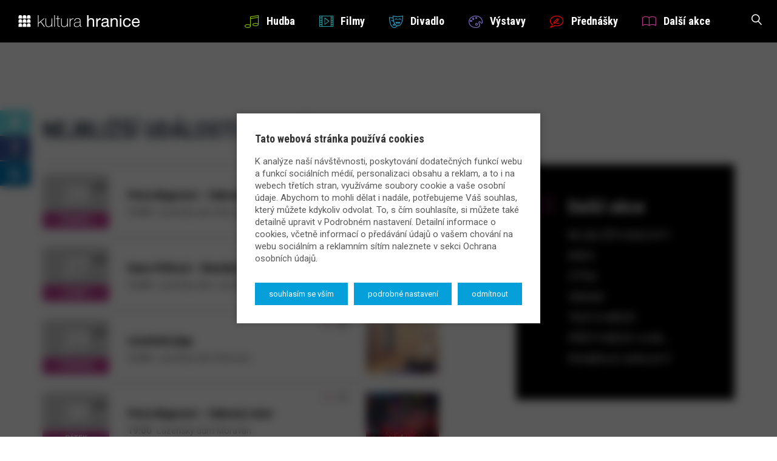

--- FILE ---
content_type: text/html; charset=UTF-8
request_url: https://kultura-hranice.cz/kategorie/dalsi-akce/?kdy=aktualne
body_size: 10418
content:

<!DOCTYPE html>
<html lang="cs">
<head>
  <meta charset="utf-8">
  <meta http-equiv="X-UA-Compatible" content="IE=edge">
  <meta name="viewport" content="width=device-width, initial-scale=1">
  <meta name='robots' content='index,follow'>
  <meta name='author' content='HOLPUCH.cz'>

  <link href="https://fonts.googleapis.com/css?family=Roboto+Condensed:300,700|Roboto:400,400i,700&amp;subset=latin-ext" rel="stylesheet">
  <script src="https://maps.googleapis.com/maps/api/js?key=AIzaSyC3FpsY3Dw6Nx7Dhw8So1A7eFmCrBxzkME"></script>

  <link rel="apple-touch-icon" sizes="180x180" href="https://kultura-hranice.cz/wp-content/themes/kultura-hranice_2.0/img/favicon/apple-touch-icon.png">
  <link rel="icon" type="image/png" sizes="32x32" href="https://kultura-hranice.cz/wp-content/themes/kultura-hranice_2.0/img/favicon/favicon-32x32.png">
  <link rel="icon" type="image/png" sizes="16x16" href="https://kultura-hranice.cz/wp-content/themes/kultura-hranice_2.0/img/favicon/favicon-16x16.png">
  <link rel="manifest" href="https://kultura-hranice.cz/wp-content/themes/kultura-hranice_2.0/img/favicon/manifest.json">
  <link rel="mask-icon" href="https://kultura-hranice.cz/wp-content/themes/kultura-hranice_2.0/img/favicon/safari-pinned-tab.svg" color="#05a0d9">
  <link rel="shortcut icon" href="https://kultura-hranice.cz/wp-content/themes/kultura-hranice_2.0/img/favicon/favicon.ico">
  <meta name="msapplication-config" content="https://kultura-hranice.cz/wp-content/themes/kultura-hranice_2.0/img/favicon/browserconfig.xml">
  <meta name="theme-color" content="#1b2226">

    
	<!-- This site is optimized with the Yoast SEO plugin v15.1.1 - https://yoast.com/wordpress/plugins/seo/ -->
	<title>Další akce ~ Kultura Hranice</title>
	<meta name="robots" content="index, follow, max-snippet:-1, max-image-preview:large, max-video-preview:-1" />
	<link rel="canonical" href="https://kultura-hranice.cz/kategorie/dalsi-akce/" />
	<meta property="og:locale" content="cs_CZ" />
	<meta property="og:type" content="article" />
	<meta property="og:title" content="Další akce ~ Kultura Hranice" />
	<meta property="og:url" content="https://kultura-hranice.cz/kategorie/dalsi-akce/" />
	<meta property="og:site_name" content="Kultura Hranice" />
	<meta name="twitter:card" content="summary" />
	<script type="application/ld+json" class="yoast-schema-graph">{"@context":"https://schema.org","@graph":[{"@type":"WebSite","@id":"https://kultura-hranice.cz/#website","url":"https://kultura-hranice.cz/","name":"Kultura Hranice","description":"Kulturn\u00ed port\u00e1l m\u011bsta Hranice - p\u0159ehled akc\u00ed ve m\u011bst\u011b a okol\u00ed.","potentialAction":[{"@type":"SearchAction","target":"https://kultura-hranice.cz/?s={search_term_string}","query-input":"required name=search_term_string"}],"inLanguage":"cs"},{"@type":"CollectionPage","@id":"https://kultura-hranice.cz/kategorie/dalsi-akce/#webpage","url":"https://kultura-hranice.cz/kategorie/dalsi-akce/","name":"Dal\u0161\u00ed akce ~ Kultura Hranice","isPartOf":{"@id":"https://kultura-hranice.cz/#website"},"inLanguage":"cs","potentialAction":[{"@type":"ReadAction","target":["https://kultura-hranice.cz/kategorie/dalsi-akce/"]}]}]}</script>
	<!-- / Yoast SEO plugin. -->


<link rel='dns-prefetch' href='//s.w.org' />
<link rel="alternate" type="application/rss+xml" title="Kultura Hranice &raquo; RSS pro rubriku Další akce" href="https://kultura-hranice.cz/kategorie/dalsi-akce/feed/" />
<link rel='stylesheet' id='contact-form-7-css'  href='https://kultura-hranice.cz/wp-content/plugins/contact-form-7/includes/css/styles.css?ver=5.4.1' type='text/css' media='all' />
<link rel='stylesheet' id='cookie-law-info-css'  href='https://kultura-hranice.cz/wp-content/plugins/cookie-law-info/public/css/cookie-law-info-public.css?ver=2.1.1' type='text/css' media='all' />
<link rel='stylesheet' id='cookie-law-info-gdpr-css'  href='https://kultura-hranice.cz/wp-content/plugins/cookie-law-info/public/css/cookie-law-info-gdpr.css?ver=2.1.1' type='text/css' media='all' />
<link rel='stylesheet' id='ilightbox-css'  href='https://kultura-hranice.cz/wp-content/themes/kultura-hranice_2.0/src/ilightbox/css/ilightbox.css?ver=25b11491fe78100f3314cd5a4c8fd469' type='text/css' media='all' />
<link rel='stylesheet' id='style-css'  href='https://kultura-hranice.cz/wp-content/themes/kultura-hranice_2.0/style.css?ver=2025-04-10' type='text/css' media='all' />
<script type='text/javascript' src='https://kultura-hranice.cz/wp-includes/js/jquery/jquery.js?ver=1.12.4-wp' id='jquery-core-js'></script>
<script type='text/javascript' id='cookie-law-info-js-extra'>
/* <![CDATA[ */
var Cli_Data = {"nn_cookie_ids":["CookieLawInfoConsent","cookielawinfo-checkbox-advertisement","_ga","_gid","_gat_gtag_UA_59109551_29"],"cookielist":[],"non_necessary_cookies":{"necessary":["CookieLawInfoConsent"],"analytics":["_ga","_gid","_gat_gtag_UA_59109551_29"]},"ccpaEnabled":"","ccpaRegionBased":"","ccpaBarEnabled":"","strictlyEnabled":["necessary","obligatoire"],"ccpaType":"gdpr","js_blocking":"1","custom_integration":"","triggerDomRefresh":"","secure_cookies":""};
var cli_cookiebar_settings = {"animate_speed_hide":"500","animate_speed_show":"500","background":"#FFF","border":"#b1a6a6c2","border_on":"","button_1_button_colour":"#61a229","button_1_button_hover":"#4e8221","button_1_link_colour":"#fff","button_1_as_button":"1","button_1_new_win":"","button_2_button_colour":"#333","button_2_button_hover":"#292929","button_2_link_colour":"#444","button_2_as_button":"","button_2_hidebar":"","button_3_button_colour":"#dedfe0","button_3_button_hover":"#b2b2b3","button_3_link_colour":"#333333","button_3_as_button":"1","button_3_new_win":"","button_4_button_colour":"#dedfe0","button_4_button_hover":"#b2b2b3","button_4_link_colour":"#333333","button_4_as_button":"1","button_7_button_colour":"#61a229","button_7_button_hover":"#4e8221","button_7_link_colour":"#fff","button_7_as_button":"1","button_7_new_win":"","font_family":"inherit","header_fix":"","notify_animate_hide":"1","notify_animate_show":"1","notify_div_id":"#cookie-law-info-bar","notify_position_horizontal":"right","notify_position_vertical":"bottom","scroll_close":"","scroll_close_reload":"","accept_close_reload":"","reject_close_reload":"","showagain_tab":"1","showagain_background":"#fff","showagain_border":"#000","showagain_div_id":"#cookie-law-info-again","showagain_x_position":"0","text":"#333333","show_once_yn":"","show_once":"10000","logging_on":"","as_popup":"","popup_overlay":"1","bar_heading_text":"Tato webov\u00e1 str\u00e1nka pou\u017e\u00edv\u00e1 cookies","cookie_bar_as":"popup","popup_showagain_position":"bottom-left","widget_position":"left"};
var log_object = {"ajax_url":"https:\/\/kultura-hranice.cz\/wp-admin\/admin-ajax.php"};
/* ]]> */
</script>
<script type='text/javascript' src='https://kultura-hranice.cz/wp-content/plugins/cookie-law-info/public/js/cookie-law-info-public.js?ver=2.1.1' id='cookie-law-info-js'></script>
<script type='text/javascript' src='https://kultura-hranice.cz/wp-content/themes/kultura-hranice_2.0/js/script.js?ver=2025-04-10' id='my-script-js'></script>
<script type='text/javascript' src='https://kultura-hranice.cz/wp-content/themes/kultura-hranice_2.0/src/ilightbox/js/jquery.requestAnimationFrame.js?ver=1.0' id='requestAnimationFrame-js'></script>
<script type='text/javascript' src='https://kultura-hranice.cz/wp-content/themes/kultura-hranice_2.0/src/ilightbox/js/jquery.mousewheel.js?ver=1.0' id='mousewheel-js'></script>
<script type='text/javascript' src='https://kultura-hranice.cz/wp-content/themes/kultura-hranice_2.0/src/ilightbox/js/ilightbox.packed.js?ver=1.0' id='ilightbox-js'></script>
<script type='text/javascript' id='ajax-script-js-extra'>
/* <![CDATA[ */
var myAjax = {"ajaxurl":"https:\/\/kultura-hranice.cz\/wp-admin\/admin-ajax.php"};
/* ]]> */
</script>
<script type='text/javascript' src='https://kultura-hranice.cz/wp-content/themes/kultura-hranice_2.0/js/ajax.js?ver=2025-04-10' id='ajax-script-js'></script>
<link rel="https://api.w.org/" href="https://kultura-hranice.cz/wp-json/" /><link rel="alternate" type="application/json" href="https://kultura-hranice.cz/wp-json/wp/v2/categories/59" /><link rel="EditURI" type="application/rsd+xml" title="RSD" href="https://kultura-hranice.cz/xmlrpc.php?rsd" />
<link rel="wlwmanifest" type="application/wlwmanifest+xml" href="https://kultura-hranice.cz/wp-includes/wlwmanifest.xml" /> 

</head>


<body class="archive category category-dalsi-akce category-59" id="top">

<!-- NAVIGACE -->
<nav id="navigace">
  <div class="container-fluid">
    <div class="navbar-header">
      <button type="button" class="navbar-toggle" data-toggle="collapse" data-target="#myNavbar">
        <span class="icon-bar"></span>
        <span class="icon-bar"></span>
        <span class="icon-bar"></span>
      </button>

      <div class="dropdown">
        <button class="btn btn-search dropdown-toggle" type="button" data-toggle="dropdown"><i class="icon icon-magnifier"></i></button>
        <div class="dropdown-menu dropdown-menu-right">
          
<form role="search" method="get" class="search-form blok-sloupec" action="https://kultura-hranice.cz">
  <div class="input-group">
    <input name="s" id="search" type="search" class="form-control" placeholder="Hledej na webu &hellip;" value="">
    <div class="input-group-btn">
      <button class="btn btn-search" type="submit">
        <i class="icon icon-magnifier"></i>
      </button>
    </div>
  </div>
</form>

        </div>
      </div>

      <a href="/"><img src="https://kultura-hranice.cz/wp-content/themes/kultura-hranice_2.0/img/logo.png" id="logo" alt="logo" class="be-animate" data-animation="fadeInLeft" data-appear-top-offset="-60"></a>
    </div>

    <div id="myNavbar" class="collapse navbar-collapse">
      <ul class="nav navbar-nav navbar-right">
        <li><a href="https://kultura-hranice.cz/kategorie/hudba/"><i class="icon icon-music-note3" style="color: #82bb00"></i>Hudba</a></li>
        <li><a href="https://kultura-hranice.cz/kategorie/filmy/"><i class="icon icon-film-play" style="color: #2a9297"></i>Filmy</a></li>
        <li><a href="https://kultura-hranice.cz/kategorie/divadlo/"><i class="icon icon-theater" style="color: #2b9cc8"></i>Divadlo</a></li>
        <li><a href="https://kultura-hranice.cz/kategorie/vystavy/"><i class="icon icon-palette" style="color: #836fc8"></i>Výstavy</a></li>
        <li><a href="https://kultura-hranice.cz/kategorie/prednasky/"><i class="icon icon-bubble-pencil" style="color: #ff0000"></i>Přednášky</a></li>
        <li><a href="https://kultura-hranice.cz/kategorie/dalsi-akce/"><i class="icon icon-book" style="color: #bc3d8e"></i>Další akce</a></li>
      </ul>
    </div>
  </div>
</nav>
<style>
.akce-seznam h3 {color: #bc3d8e;}
.akce-seznam .tyden {background-color: #bc3d8e;}
.akce-seznam .datum-od, .akce-seznam .datum-do {border-color: #bc3d8e;}
.kalendar-menu a:hover, .kalendar-menu a:focus {color: #bc3d8e;}
.kalendar-menu .icon {color: #bc3d8e;}
h2:after {
  content: ' / Další akce';
  font-weight: normal;
}

/* -- tablety -- */
@media(max-width:991px) {
  .kalendar-menu {background-color: #bc3d8e;}
  .kalendar-menu .icon {color: white;}
  .kalendar-menu a:hover, .kalendar-menu a:focus {color: black;}
}
/* -- smartphony -- */
@media(max-width:767px) {
  h2:after {
    content: 'Další akce';
    display: block;
  }
}
</style>





<!-- TELO / category -->
<div id="telo">
<section class="blok">
  <div class="container">
    <div class="row">

      <div class="col-md-4 col-md-push-8">
        <div class="kalendar-menu">
          <h1 class="nadpis"><i class="icon icon-book"></i>Další akce</h1>
          <ul class="filtr">
            <li class="plocha-obal"><a href="?kdy=aktualne" class="plocha">nejbližší události</a></li>
            <li class="plocha-obal"><a href="?kdy=dnes" class="plocha">dnes</a></li>
            <li class="plocha-obal"><a href="?kdy=zitra" class="plocha">zítra</a></li>
            <li class="plocha-obal"><a href="?kdy=vikend" class="plocha">víkend</a></li>
            <li class="plocha-obal"><a href="?kdy=tento-mesic" class="plocha">tento měsíc</a></li>
            <li class="plocha-obal"><a href="?kdy=pristi-mesic" class="plocha">příští měsíc a dál&hellip;</a></li>
            <li class="plocha-obal"><a href="?kdy=bylo" class="plocha">proběhlé události</a></li>
          </ul>
        </div>
        
  <div class="sekundarni">
  <h2>Vícedenní události</h2>
  <div class="akce-seznam">
    <ul>
                              
            <li class="plocha-obal">
        <h4>
          <a href="https://kultura-hranice.cz/akce/hranicke-slavnosti-2/" class="plocha" title="zobrazit detail akce">Hranické slavnosti</a>
        </h4>
        <h5>
          <span class="datum-od">
            <span class="den">19</span>
            <span class="mesic">Čvn</span>
          </span>
          <span class="datum-do">
            <span class="den">21</span>
            <span class="mesic">Čvn</span>
          </span>
        </h5>
        <p>
          <b></b>
          areál letního kina        </p>
        <hr class="clear">
      </li>
                        
            <li class="plocha-obal">
        <h4>
          <a href="https://kultura-hranice.cz/akce/vanoce-v-hranicich-2026/" class="plocha" title="zobrazit detail akce">Vánoce v Hranicích 2026</a>
        </h4>
        <h5>
          <span class="datum-od">
            <span class="den">27</span>
            <span class="mesic">Lis</span>
          </span>
          <span class="datum-do">
            <span class="den">20</span>
            <span class="mesic">Pro</span>
          </span>
        </h5>
        <p>
          <b></b>
          Masarykovo náměstí        </p>
        <hr class="clear">
      </li>
    </ul>
  </div>
  </div>
        <hr class="odsazeni-sm">
      </div>

      <div class="col-md-7 col-md-pull-4">
        
  <div class="primarni">
  <h2>nejbližší události</h2>
  <div class="akce-seznam">
    <ul>
                              
      <li class="plocha-obal">
              <img src="https://kultura-hranice.cz/wp-content/uploads/2025/06/streamer-4773064-1280-160x120.jpg" alt="Petra Bágarová – Zábavný večer" class="post-img ">
          <h4>
          <a href="https://kultura-hranice.cz/akce/petra-bagarova-zabavny-vecer-11-2-3-2-2-2-2/" class="plocha" title="zobrazit detail akce">Petra Bágarová – Zábavný večer</a>
        </h4>
        <h5>
          <span class="den">26</span>
          <span class="mesic">Led</span>
          <span class="tyden">Pondělí</span>
        </h5>
        <p>
          <b>19:00</b>&nbsp;
          Lázeňský dům Moravan        </p>

        <div class="piktogramy">
          <i class="icon icon-book" style="color: #bc3d8e"></i>

          <i class="icon icon-mustache-glasses" style="color: "></i>

        </div>

        <hr class="clear">
      </li>
                        
      <li class="plocha-obal">
              <img src="https://kultura-hranice.cz/wp-content/uploads/2019/09/mandala2-160x120.jpg" alt="Hana Vitíková – Mandaly z písku" class="post-img ">
          <h4>
          <a href="https://kultura-hranice.cz/akce/hana-vitikova-mandaly-z-pisku-9-2-2-2-2-2/" class="plocha" title="zobrazit detail akce">Hana Vitíková – Mandaly z písku</a>
        </h4>
        <h5>
          <span class="den">27</span>
          <span class="mesic">Led</span>
          <span class="tyden">Úterý</span>
        </h5>
        <p>
          <b>15:00</b>&nbsp;
          Lázeňský dům Janáček        </p>

        <div class="piktogramy">
          <i class="icon icon-book" style="color: #bc3d8e"></i>

          <i class="icon icon-baby" style="color: "></i>
          <i class="icon icon-users-plus" style="color: "></i>
          <i class="icon icon-mustache-glasses" style="color: "></i>

        </div>

        <hr class="clear">
      </li>
                        
      <li class="plocha-obal">
              <img src="https://kultura-hranice.cz/wp-content/uploads/2025/06/woman-3053492-1280-160x120.jpg" alt="Lázeňská jóga" class="post-img ">
          <h4>
          <a href="https://kultura-hranice.cz/akce/lazenska-joga-12-2-2-2-2-2-2/" class="plocha" title="zobrazit detail akce">Lázeňská jóga</a>
        </h4>
        <h5>
          <span class="den">29</span>
          <span class="mesic">Led</span>
          <span class="tyden">Čtvrtek</span>
        </h5>
        <p>
          <b>16:00</b>&nbsp;
          Lázeňský dům Moravan        </p>

        <div class="piktogramy">
          <i class="icon icon-book" style="color: #bc3d8e"></i>

          <i class="icon icon-basketball" style="color: "></i>

        </div>

        <hr class="clear">
      </li>
                        
      <li class="plocha-obal">
              <img src="https://kultura-hranice.cz/wp-content/uploads/2025/07/confetti-7819679-1280-160x120.jpg" alt="Petra Bágarová – Zábavný večer" class="post-img ">
          <h4>
          <a href="https://kultura-hranice.cz/akce/petra-bagarova-zabavny-vecer-11-2-3-2-2-2-2-2/" class="plocha" title="zobrazit detail akce">Petra Bágarová – Zábavný večer</a>
        </h4>
        <h5>
          <span class="den">30</span>
          <span class="mesic">Led</span>
          <span class="tyden">Pátek</span>
        </h5>
        <p>
          <b>19:00</b>&nbsp;
          Lázeňský dům Moravan        </p>

        <div class="piktogramy">
          <i class="icon icon-book" style="color: #bc3d8e"></i>

          <i class="icon icon-mustache-glasses" style="color: "></i>

        </div>

        <hr class="clear">
      </li>
                        
      <li class="plocha-obal">
              <img src="https://kultura-hranice.cz/wp-content/uploads/2023/03/radek-knura-160x120.jpg" alt="Radek Kňura a Dáša Čočková – Po stopách moravských pěveckých hvězd" class="post-img ">
          <h4>
          <a href="https://kultura-hranice.cz/akce/radek-knura-a-dasa-cockova-po-stopach-moravskych-peveckych-hvezd-2-2/" class="plocha" title="zobrazit detail akce">Radek Kňura a Dáša Čočková – Po stopách moravských pěveckých hvězd</a>
        </h4>
        <h5>
          <span class="den">02</span>
          <span class="mesic">Úno</span>
          <span class="tyden">Pondělí</span>
        </h5>
        <p>
          <b>18:30</b>&nbsp;
          Lázeňský dům Janáček        </p>

        <div class="piktogramy">
          <i class="icon icon-book" style="color: #bc3d8e"></i>

          <i class="icon icon-mustache-glasses" style="color: "></i>

        </div>

        <hr class="clear">
      </li>
                        
      <li class="plocha-obal">
              <img src="https://kultura-hranice.cz/wp-content/uploads/2023/09/video-4647668-1280-160x120.jpg" alt="Petra Bágarová – Zábavný večer" class="post-img ">
          <h4>
          <a href="https://kultura-hranice.cz/akce/petra-bagarova-zabavny-vecer-14-6-2-2-2-2-2/" class="plocha" title="zobrazit detail akce">Petra Bágarová – Zábavný večer</a>
        </h4>
        <h5>
          <span class="den">02</span>
          <span class="mesic">Úno</span>
          <span class="tyden">Pondělí</span>
        </h5>
        <p>
          <b>19:00</b>&nbsp;
          Lázeňský dům Moravan        </p>

        <div class="piktogramy">
          <i class="icon icon-book" style="color: #bc3d8e"></i>

          <i class="icon icon-mustache-glasses" style="color: "></i>

        </div>

        <hr class="clear">
      </li>
                        
      <li class="plocha-obal">
              <img src="https://kultura-hranice.cz/wp-content/uploads/2025/06/mask-1155808-1280-160x120.jpg" alt="Petra Bágarová – Zábavný večer" class="post-img ">
          <h4>
          <a href="https://kultura-hranice.cz/akce/petra-bagarova-zabavny-vecer-17-2-3-2/" class="plocha" title="zobrazit detail akce">Petra Bágarová – Zábavný večer</a>
        </h4>
        <h5>
          <span class="den">06</span>
          <span class="mesic">Úno</span>
          <span class="tyden">Pátek</span>
        </h5>
        <p>
          <b>19:00</b>&nbsp;
          Lázeňský dům Moravan        </p>

        <div class="piktogramy">
          <i class="icon icon-book" style="color: #bc3d8e"></i>

          <i class="icon icon-mustache-glasses" style="color: "></i>

        </div>

        <hr class="clear">
      </li>
                        
      <li class="plocha-obal">
              <img src="https://kultura-hranice.cz/wp-content/uploads/2024/01/argentinian-tango-2079964-1280-160x120.jpg" alt="Farní ples" class="post-img ">
          <h4>
          <a href="https://kultura-hranice.cz/akce/farni-ples-3/" class="plocha" title="zobrazit detail akce">Farní ples</a>
        </h4>
        <h5>
          <span class="den">07</span>
          <span class="mesic">Úno</span>
          <span class="tyden">Sobota</span>
        </h5>
        <p>
          <b>19:00</b>&nbsp;
          Sokolovna Hranice        </p>

        <div class="piktogramy">
          <i class="icon icon-book" style="color: #bc3d8e"></i>


        </div>

        <hr class="clear">
      </li>
                        
      <li class="plocha-obal">
              <img src="https://kultura-hranice.cz/wp-content/uploads/2023/02/ples2020-bg-1-e1675348652404-160x120.jpg" alt="Školní večírek" class="post-img ">
          <h4>
          <a href="https://kultura-hranice.cz/akce/skolni-vecirek/" class="plocha" title="zobrazit detail akce">Školní večírek</a>
        </h4>
        <h5>
          <span class="den">07</span>
          <span class="mesic">Úno</span>
          <span class="tyden">Sobota</span>
        </h5>
        <p>
          <b>19:00</b>&nbsp;
          Divadlo Stará střelnice        </p>

        <div class="piktogramy">
          <i class="icon icon-book" style="color: #bc3d8e"></i>


        </div>

        <hr class="clear">
      </li>
    </ul>
  </div>
  </div>
      </div>

    </div>
  </div>
</section>
</div>
<!-- /TELO -->





<!-- PATICKA -->
<footer id="paticka">
  <div class="container">
    <div class="row">

      <div class="col-sm-6 col-md-4 center-xs">
        <h3>Kulturní portál města Hranice</h3>
        <h4>provozovatel:</h4>
        <p>
          Městská kulturní zařízení Hranice, p.o.<br>
          Kulturní sekce<br />
Masarykovo náměstí 71<br />
Hranice  753 01        </p>
        <h4>rychlé kontakty:</h4>
        <p>
          <span class="popisek">telefon: </span><a href="tel:+420581607479">+420 581 607 479</a><br>          <span class="popisek">e-mail: </span><a href="mailto:infocentrum.zamek@mkz-hranice.cz">infocentrum.zamek@mkz-hranice.cz</a><br>          <span class="popisek">web: </span><a href="http://mkz-hranice.cz" target="_blank">mkz-hranice.cz</a>        </p>
        <p>
          <span class="popisek">další kontakty: </span><a href="/kontakty">naleznete zde</a>
        </p>
        <img src="https://kultura-hranice.cz/wp-content/themes/kultura-hranice_2.0/img/logo.png" class="img-responsive margin-top-md" alt="logo" />
      </div>

      <div class="col-xxxs col-xs-8 col-xs-offset-2 hidden-sm col-md-3 col-md-offset-1">
        <h3>Rychlá navigace</h3>
        <div class="menu-menu-paticka-container"><ul id="menu-menu-paticka" class="menu"><li id="menu-item-9486" class="menu-item menu-item-type-post_type menu-item-object-page menu-item-home current-menu-ancestor current-menu-parent current_page_parent current_page_ancestor menu-item-has-children menu-item-9486"><a href="https://kultura-hranice.cz/">Homepage</a>
<ul class="sub-menu">
	<li id="menu-item-9479" class="menu-item menu-item-type-taxonomy menu-item-object-category menu-item-9479"><a href="https://kultura-hranice.cz/kategorie/hudba/">Hudba</a></li>
	<li id="menu-item-9484" class="menu-item menu-item-type-taxonomy menu-item-object-category menu-item-9484"><a href="https://kultura-hranice.cz/kategorie/filmy/">Filmy</a></li>
	<li id="menu-item-9481" class="menu-item menu-item-type-taxonomy menu-item-object-category menu-item-9481"><a href="https://kultura-hranice.cz/kategorie/divadlo/">Divadlo</a></li>
	<li id="menu-item-9485" class="menu-item menu-item-type-taxonomy menu-item-object-category menu-item-9485"><a href="https://kultura-hranice.cz/kategorie/vystavy/">Výstavy</a></li>
	<li id="menu-item-9482" class="menu-item menu-item-type-taxonomy menu-item-object-category current-menu-item menu-item-9482"><a href="https://kultura-hranice.cz/kategorie/dalsi-akce/" aria-current="page">Další akce</a></li>
	<li id="menu-item-9483" class="menu-item menu-item-type-taxonomy menu-item-object-category menu-item-9483"><a href="https://kultura-hranice.cz/kategorie/prednasky/">Přednášky</a></li>
</ul>
</li>
<li id="menu-item-9627" class="menu-item menu-item-type-custom menu-item-object-custom menu-item-9627"><a href="/mista">Místa</a></li>
<li id="menu-item-9744" class="menu-item menu-item-type-custom menu-item-object-custom menu-item-9744"><a href="/festivaly">Festivaly</a></li>
<li id="menu-item-9621" class="menu-item menu-item-type-post_type menu-item-object-page menu-item-9621"><a href="https://kultura-hranice.cz/kontakty/">Kontakty</a></li>
<li id="menu-item-9622" class="menu-item menu-item-type-post_type menu-item-object-page menu-item-9622"><a href="https://kultura-hranice.cz/pro-poradatele/">Pro pořadatele</a></li>
<li id="menu-item-46558" class="menu-item menu-item-type-custom menu-item-object-custom menu-item-46558"><a target="_blank" rel="noopener noreferrer" href="https://portal.colosseum.eu/Events?page=1&#038;mrsid=371">Vstupenky</a></li>
</ul></div>      </div>

      <div class="col-xxxs col-xs-8 col-xs-offset-2 col-sm-6 col-sm-offset-0 col-md-3 col-md-offset-1">
        <h3>Pro pořadatele</h3>
        <p>Pořádáte zajímavou akci? Dejte nám o ní vědět! Rádi ji na našem portálu uveřejníme.</p>
        <a href="/pro-poradatele" class="btn btn-secondary"><i class="icon icon-clipboard-pencil"></i>Vložit akci</a>
        <h3>Vyhledávač</h3>
        
<form role="search" method="get" class="search-form blok-sloupec" action="https://kultura-hranice.cz">
  <div class="input-group">
    <input name="s" id="search" type="search" class="form-control" placeholder="Hledej na webu &hellip;" value="">
    <div class="input-group-btn">
      <button class="btn btn-search" type="submit">
        <i class="icon icon-magnifier"></i>
      </button>
    </div>
  </div>
</form>

      </div>

    </div>
  </div>
</footer>





<!-- COPYRIGHT -->
<footer id="copyright">
  <div class="container">
    <p>
      Copyright &copy; Městská kulturní zařízení Hranice, p.o. 2026      <br class="visible-xs"><span class="hidden-xs"> | </span>
      realizace webu: <a href="http://holpuch.cz/" target="_blank">HOLPUCH.cz</a>
    </p>
  </div>
  

<nav id="navigace-mkz">
<div class="obal-mkz">
  <div class="subjekt-mkz" style="background-color: #a6192e">
    <a href="https://muzeum-hranice.cz/" class="a-mkz">
      <img src="https://kultura-hranice.cz/wp-content/themes/kultura-hranice_2.0/mkz/ico/ico-muzeum.png">&nbsp;<span>muzeum a galerie</span>
    </a>
  </div>
  <div class="subjekt-mkz" style="background-color: #ff9933">
    <a href="http://knihovna-hranice.cz/" class="a-mkz">
      <img src="https://kultura-hranice.cz/wp-content/themes/kultura-hranice_2.0/mkz/ico/ico-knihovna.png">&nbsp;<span>městská knihovna</span>
    </a>
  </div>
  <div class="subjekt-mkz" style="background-color: #00a443">
    <a href="https://infocentrum-hranice.cz/" class="a-mkz">
      <img src="https://kultura-hranice.cz/wp-content/themes/kultura-hranice_2.0/mkz/ico/ico-ic.png">&nbsp;<span>informační centrum</span>
    </a>
  </div>
  <div class="subjekt-mkz" style="background-color: #05a0d9">
    <a href="https://kultura-hranice.cz/" class="a-mkz">
      <img src="https://kultura-hranice.cz/wp-content/themes/kultura-hranice_2.0/mkz/ico/ico-kultura.png">&nbsp;<span>kulturni portál</span>
    </a>
  </div>
  <div class="subjekt-mkz" style="background-color: #1b2226">
    <a href="https://mkz-hranice.cz/" class="a-mkz">
      <img src="https://kultura-hranice.cz/wp-content/themes/kultura-hranice_2.0/mkz/ico/ico-mkz.png">&nbsp;<span>mkz hranice. p.o.</span>
    </a>
  </div>
  <hr class="clearfix">
</div>
</nav>
</footer>





<!-- SDÍLENÍ NA SOCIÁLNÍCH SÍTÍCH -->
<div id="social-share">
  <a class="btn-twitter"  href="https://twitter.com/share?url=https://kultura-hranice.cz/kategorie/dalsi-akce/?kdy=aktualne&text=Dal%C5%A1%C3%AD+akce+%7E+Kultura+Hranice" target="_blank"><span>sdílet</span><i class="fab fa-twitter" aria-hidden="true"></i></a>
  <a class="btn-facebook" href="https://www.facebook.com/sharer/sharer.php?u=https://kultura-hranice.cz/kategorie/dalsi-akce/?kdy=aktualne" target="_blank"><span>sdílet</span><i class="fab fa-facebook-f" aria-hidden="true"></i></a>
  <a class="btn-linkedin" href="https://www.linkedin.com/shareArticle?mini=true&url=https://kultura-hranice.cz/kategorie/dalsi-akce/?kdy=aktualne&title=Dal%C5%A1%C3%AD+akce+%7E+Kultura+Hranice&summary=%C5%A0koln%C3%AD+ve%C4%8D%C3%ADrek+Z%C5%A0+Struhlovsko+se+bude+konat+v+sobotu+7.+%C3%BAnora+od+19+hodin+v+Divadle+Star%C3%A1+%5B%26hellip%3B%5D&source=Kultura Hranice" target="_blank"><span>sdílet</span><i class="fab fa-linkedin-in" aria-hidden="true"></i></a>
</div>





<!--googleoff: all--><div id="cookie-law-info-bar" data-nosnippet="true"><h5 class="cli_messagebar_head">Tato webová stránka používá cookies</h5><span><div class="cli-bar-container cli-style-v2"><div class="cli-bar-message">K analýze naší návštěvnosti, poskytování dodatečných funkcí webu a funkcí sociálních médií, personalizaci obsahu a reklam, a to i na webech třetích stran, využíváme soubory cookie a vaše osobní údaje. Abychom to mohli dělat i nadále, potřebujeme Váš souhlas, který můžete kdykoliv odvolat. To, s čím souhlasíte, si můžete také detailně upravit v Podrobném nastavení. Detailní informace o cookies, včetně informací o předávání údajů o vašem chování na webu sociálním a reklamním sítím naleznete v sekci Ochrana osobních údajů.</div><div class="cli-bar-btn_container"><a id="wt-cli-accept-all-btn" role='button' data-cli_action="accept_all" class="wt-cli-element medium cli-plugin-button wt-cli-accept-all-btn cookie_action_close_header cli_action_button">Souhlasím se vším</a><a role='button' class="medium cli-plugin-button cli-plugin-main-button cli_settings_button">Podrobné nastavení</a><a role='button' id="cookie_action_close_header_reject" class="medium cli-plugin-button cli-plugin-main-button cookie_action_close_header_reject cli_action_button" data-cli_action="reject">Odmítnout</a></div></div></span></div><div id="cookie-law-info-again" data-nosnippet="true"><span id="cookie_hdr_showagain">Nastavení cookies</span></div><div class="cli-modal" data-nosnippet="true" id="cliSettingsPopup" tabindex="-1" role="dialog" aria-labelledby="cliSettingsPopup" aria-hidden="true">
  <div class="cli-modal-dialog" role="document">
	<div class="cli-modal-content cli-bar-popup">
		  <button type="button" class="cli-modal-close" id="cliModalClose">
			<svg class="" viewBox="0 0 24 24"><path d="M19 6.41l-1.41-1.41-5.59 5.59-5.59-5.59-1.41 1.41 5.59 5.59-5.59 5.59 1.41 1.41 5.59-5.59 5.59 5.59 1.41-1.41-5.59-5.59z"></path><path d="M0 0h24v24h-24z" fill="none"></path></svg>
			<span class="wt-cli-sr-only">Zavřít</span>
		  </button>
		  <div class="cli-modal-body">
			<div class="cli-container-fluid cli-tab-container">
	<div class="cli-row">
		<div class="cli-col-12 cli-align-items-stretch cli-px-0">
			<div class="cli-privacy-overview">
				<h4>Podrobné nastavení cookies</h4>				<div class="cli-privacy-content">
					<div class="cli-privacy-content-text">Cookies jsou malé textové soubory, které jsou ukládány do vašeho zařízení a které mohou být používány webovými stránkami pro účely měření návštěvnosti, poskytování dodatečných služeb nebo zajištění personalizace obsahu a reklam, a to i na webech třetích stran. V souladu s právními předpisy ukládáme cookies do vašeho zařízení pouze pokud k tomu máme váš souhlas nebo pokud jde o cookies, které jsou nezbytně nutné pro provoz této stránky.<br />
<br />
Svůj souhlas můžete kdykoliv změnit nebo zrušit prostřednictvím tohoto nastavení:</div>
				</div>
				<a class="cli-privacy-readmore" aria-label="Zobrazit více" role="button" data-readmore-text="Zobrazit více" data-readless-text="Zobrazit méně"></a>			</div>
		</div>
		<div class="cli-col-12 cli-align-items-stretch cli-px-0 cli-tab-section-container">
												<div class="cli-tab-section">
						<div class="cli-tab-header">
							<a role="button" tabindex="0" class="cli-nav-link cli-settings-mobile" data-target="necessary" data-toggle="cli-toggle-tab">
								Nutné							</a>
															<div class="wt-cli-necessary-checkbox">
									<input type="checkbox" class="cli-user-preference-checkbox"  id="wt-cli-checkbox-necessary" data-id="checkbox-necessary" checked="checked"  />
									<label class="form-check-label" for="wt-cli-checkbox-necessary">Nutné</label>
								</div>
								<span class="cli-necessary-caption">Vždy povoleno</span>
													</div>
						<div class="cli-tab-content">
							<div class="cli-tab-pane cli-fade" data-id="necessary">
								<div class="wt-cli-cookie-description">
									Nutné soubory cookie jsou naprosto nezbytné pro správné fungování webu. Tyto soubory cookie anonymně zajišťují základní funkce a bezpečnostní prvky webu.
<table class="cookielawinfo-row-cat-table cookielawinfo-winter"><thead><tr><th class="cookielawinfo-column-1">Cookie</th><th class="cookielawinfo-column-3">Délka</th><th class="cookielawinfo-column-4">Popis</th></tr></thead><tbody><tr class="cookielawinfo-row"><td class="cookielawinfo-column-1">cookielawinfo-checkbox-advertisement</td><td class="cookielawinfo-column-3">1 rok</td><td class="cookielawinfo-column-4">Tento soubor cookie, nastavený pluginem GDPR Cookie Consent, se používá k zaznamenání souhlasu uživatele s cookies v kategorii „Marketingové“.</td></tr><tr class="cookielawinfo-row"><td class="cookielawinfo-column-1">cookielawinfo-checkbox-analytics</td><td class="cookielawinfo-column-3">1 rok</td><td class="cookielawinfo-column-4">Tento soubor cookie je nastaven pluginem GDPR Cookie Consent. Soubor cookie se používá k uložení souhlasu uživatele s používáním souborů cookie v kategorii „Statistické“.</td></tr><tr class="cookielawinfo-row"><td class="cookielawinfo-column-1">cookielawinfo-checkbox-functional</td><td class="cookielawinfo-column-3">1 rok</td><td class="cookielawinfo-column-4">Soubor cookie je nastaven na základě souhlasu s cookie GDPR k zaznamenání souhlasu uživatele pro soubory cookie v kategorii „Funkční“.</td></tr><tr class="cookielawinfo-row"><td class="cookielawinfo-column-1">cookielawinfo-checkbox-necessary</td><td class="cookielawinfo-column-3">1 rok</td><td class="cookielawinfo-column-4">Tento soubor cookie je nastaven pluginem GDPR Cookie Consent. Cookies slouží k uložení souhlasu uživatele s cookies v kategorii „Nutné“.</td></tr><tr class="cookielawinfo-row"><td class="cookielawinfo-column-1">cookielawinfo-checkbox-others</td><td class="cookielawinfo-column-3">1 rok</td><td class="cookielawinfo-column-4">Tento soubor cookie je nastaven pluginem GDPR Cookie Consent. Cookie se používá k uložení souhlasu uživatele s cookies v kategorii „Neklasifikované“.</td></tr><tr class="cookielawinfo-row"><td class="cookielawinfo-column-1">cookielawinfo-checkbox-performance</td><td class="cookielawinfo-column-3">1 rok</td><td class="cookielawinfo-column-4">Tento soubor cookie je nastaven pluginem GDPR Cookie Consent. Cookie se používá k uložení souhlasu uživatele s cookies v kategorii „Výkonnostní“.</td></tr><tr class="cookielawinfo-row"><td class="cookielawinfo-column-1">CookieLawInfoConsent</td><td class="cookielawinfo-column-3">1 rok</td><td class="cookielawinfo-column-4">Zaznamená výchozí stav tlačítka odpovídající kategorie a stav CCPA. Funguje pouze v koordinaci s primárním souborem cookie.
</td></tr><tr class="cookielawinfo-row"><td class="cookielawinfo-column-1">viewed_cookie_policy</td><td class="cookielawinfo-column-3">1 rok</td><td class="cookielawinfo-column-4">Soubor cookie je nastaven pluginem GDPR Cookie Consent a používá se k uložení, zda uživatel souhlasil nebo nesouhlasil s používáním souborů cookie. Neukládá žádné osobní údaje.</td></tr></tbody></table>								</div>
							</div>
						</div>
					</div>
																	<div class="cli-tab-section">
						<div class="cli-tab-header">
							<a role="button" tabindex="0" class="cli-nav-link cli-settings-mobile" data-target="functional" data-toggle="cli-toggle-tab">
								Funkční							</a>
															<div class="cli-switch">
									<input type="checkbox" id="wt-cli-checkbox-functional" class="cli-user-preference-checkbox"  data-id="checkbox-functional" />
									<label for="wt-cli-checkbox-functional" class="cli-slider" data-cli-enable="Povolit" data-cli-disable="Vypnuto"><span class="wt-cli-sr-only">Funkční</span></label>
								</div>
													</div>
						<div class="cli-tab-content">
							<div class="cli-tab-pane cli-fade" data-id="functional">
								<div class="wt-cli-cookie-description">
									Funkční soubory cookie pomáhají provádět určité funkce, jako je sdílení obsahu webových stránek na platformách sociálních médií, shromažďování zpětné vazby a další funkce třetích stran.
								</div>
							</div>
						</div>
					</div>
																	<div class="cli-tab-section">
						<div class="cli-tab-header">
							<a role="button" tabindex="0" class="cli-nav-link cli-settings-mobile" data-target="performance" data-toggle="cli-toggle-tab">
								Výkonnostní							</a>
															<div class="cli-switch">
									<input type="checkbox" id="wt-cli-checkbox-performance" class="cli-user-preference-checkbox"  data-id="checkbox-performance" />
									<label for="wt-cli-checkbox-performance" class="cli-slider" data-cli-enable="Povolit" data-cli-disable="Vypnuto"><span class="wt-cli-sr-only">Výkonnostní</span></label>
								</div>
													</div>
						<div class="cli-tab-content">
							<div class="cli-tab-pane cli-fade" data-id="performance">
								<div class="wt-cli-cookie-description">
									Výkonnostní cookies se používají k pochopení a analýze klíčových výkonnostních indexů webových stránek, což pomáhá při poskytování lepší uživatelské zkušenosti pro návštěvníky.
								</div>
							</div>
						</div>
					</div>
																	<div class="cli-tab-section">
						<div class="cli-tab-header">
							<a role="button" tabindex="0" class="cli-nav-link cli-settings-mobile" data-target="analytics" data-toggle="cli-toggle-tab">
								Statistické							</a>
															<div class="cli-switch">
									<input type="checkbox" id="wt-cli-checkbox-analytics" class="cli-user-preference-checkbox"  data-id="checkbox-analytics" />
									<label for="wt-cli-checkbox-analytics" class="cli-slider" data-cli-enable="Povolit" data-cli-disable="Vypnuto"><span class="wt-cli-sr-only">Statistické</span></label>
								</div>
													</div>
						<div class="cli-tab-content">
							<div class="cli-tab-pane cli-fade" data-id="analytics">
								<div class="wt-cli-cookie-description">
									Statistické soubory cookie se používají k pochopení toho, jak návštěvníci interagují s webem. Tyto soubory cookie pomáhají poskytovat informace o metrikách počtu návštěvníků, míře okamžitého opuštění, zdroji návštěvnosti atd.
<table class="cookielawinfo-row-cat-table cookielawinfo-winter"><thead><tr><th class="cookielawinfo-column-1">Cookie</th><th class="cookielawinfo-column-3">Délka</th><th class="cookielawinfo-column-4">Popis</th></tr></thead><tbody><tr class="cookielawinfo-row"><td class="cookielawinfo-column-1">_ga</td><td class="cookielawinfo-column-3">2 roky</td><td class="cookielawinfo-column-4">Soubor cookie _ga, nainstalovaný službou Google Analytics, vypočítává údaje o návštěvnících, relacích a kampaních a také sleduje využití webu pro analytický přehled webu. Soubor cookie ukládá informace anonymně a přiřazuje náhodně vygenerované číslo k rozpoznání unikátních návštěvníků.</td></tr><tr class="cookielawinfo-row"><td class="cookielawinfo-column-1">_gat_gtag_UA_59109551_29</td><td class="cookielawinfo-column-3">1 minuta</td><td class="cookielawinfo-column-4">Nastaveno Googlem k rozlišení uživatelů.</td></tr><tr class="cookielawinfo-row"><td class="cookielawinfo-column-1">_gid</td><td class="cookielawinfo-column-3">1 den</td><td class="cookielawinfo-column-4">Soubor cookie _gid nainstalovaný službou Google Analytics ukládá informace o tom, jak návštěvníci používají webovou stránku, a zároveň vytváří analytickou zprávu o výkonu webu. Některá data, která jsou shromažďována, zahrnují počet návštěvníků, jejich zdroj a stránky, které anonymně navštěvují.</td></tr></tbody></table>								</div>
							</div>
						</div>
					</div>
																	<div class="cli-tab-section">
						<div class="cli-tab-header">
							<a role="button" tabindex="0" class="cli-nav-link cli-settings-mobile" data-target="advertisement" data-toggle="cli-toggle-tab">
								Marketingové							</a>
															<div class="cli-switch">
									<input type="checkbox" id="wt-cli-checkbox-advertisement" class="cli-user-preference-checkbox"  data-id="checkbox-advertisement" />
									<label for="wt-cli-checkbox-advertisement" class="cli-slider" data-cli-enable="Povolit" data-cli-disable="Vypnuto"><span class="wt-cli-sr-only">Marketingové</span></label>
								</div>
													</div>
						<div class="cli-tab-content">
							<div class="cli-tab-pane cli-fade" data-id="advertisement">
								<div class="wt-cli-cookie-description">
									Marketingové soubory cookie se používají k poskytování relevantních reklam a marketingových kampaní návštěvníkům. Tyto soubory cookie sledují návštěvníky napříč webovými stránkami a shromažďují informace za účelem poskytování přizpůsobených reklam.
								</div>
							</div>
						</div>
					</div>
																	<div class="cli-tab-section">
						<div class="cli-tab-header">
							<a role="button" tabindex="0" class="cli-nav-link cli-settings-mobile" data-target="others" data-toggle="cli-toggle-tab">
								Neklasifikované							</a>
															<div class="cli-switch">
									<input type="checkbox" id="wt-cli-checkbox-others" class="cli-user-preference-checkbox"  data-id="checkbox-others" />
									<label for="wt-cli-checkbox-others" class="cli-slider" data-cli-enable="Povolit" data-cli-disable="Vypnuto"><span class="wt-cli-sr-only">Neklasifikované</span></label>
								</div>
													</div>
						<div class="cli-tab-content">
							<div class="cli-tab-pane cli-fade" data-id="others">
								<div class="wt-cli-cookie-description">
									Neklasifikované soubory cookie jsou ty, které jsou analyzovány a dosud nebyly zařazeny do žádné kategorie.
								</div>
							</div>
						</div>
					</div>
										</div>
	</div>
</div>
		  </div>
		  <div class="cli-modal-footer">
			<div class="wt-cli-element cli-container-fluid cli-tab-container">
				<div class="cli-row">
					<div class="cli-col-12 cli-align-items-stretch cli-px-0">
						<div class="cli-tab-footer wt-cli-privacy-overview-actions">
						
															<a id="wt-cli-privacy-save-btn" role="button" tabindex="0" data-cli-action="accept" class="wt-cli-privacy-btn cli_setting_save_button wt-cli-privacy-accept-btn cli-btn">ULOŽIT A PŘIJMOUT</a>
													</div>
												<div class="wt-cli-ckyes-footer-section">
							<div class="wt-cli-ckyes-brand-logo">Powered by <a href="https://www.cookieyes.com/"><img src="https://kultura-hranice.cz/wp-content/plugins/cookie-law-info/public/images/logo-cookieyes.svg" alt="CookieYes Logo"></a></div>
						</div>
						
					</div>
				</div>
			</div>
		</div>
	</div>
  </div>
</div>
<div class="cli-modal-backdrop cli-fade cli-settings-overlay"></div>
<div class="cli-modal-backdrop cli-fade cli-popupbar-overlay"></div>
<!--googleon: all--><link rel='stylesheet' id='cookie-law-info-table-css'  href='https://kultura-hranice.cz/wp-content/plugins/cookie-law-info/public/css/cookie-law-info-table.css?ver=2.1.1' type='text/css' media='all' />
<script type='text/javascript' src='https://kultura-hranice.cz/wp-includes/js/dist/vendor/wp-polyfill.min.js?ver=7.4.4' id='wp-polyfill-js'></script>
<script type='text/javascript' id='wp-polyfill-js-after'>
( 'fetch' in window ) || document.write( '<script src="https://kultura-hranice.cz/wp-includes/js/dist/vendor/wp-polyfill-fetch.min.js?ver=3.0.0"></scr' + 'ipt>' );( document.contains ) || document.write( '<script src="https://kultura-hranice.cz/wp-includes/js/dist/vendor/wp-polyfill-node-contains.min.js?ver=3.42.0"></scr' + 'ipt>' );( window.DOMRect ) || document.write( '<script src="https://kultura-hranice.cz/wp-includes/js/dist/vendor/wp-polyfill-dom-rect.min.js?ver=3.42.0"></scr' + 'ipt>' );( window.URL && window.URL.prototype && window.URLSearchParams ) || document.write( '<script src="https://kultura-hranice.cz/wp-includes/js/dist/vendor/wp-polyfill-url.min.js?ver=3.6.4"></scr' + 'ipt>' );( window.FormData && window.FormData.prototype.keys ) || document.write( '<script src="https://kultura-hranice.cz/wp-includes/js/dist/vendor/wp-polyfill-formdata.min.js?ver=3.0.12"></scr' + 'ipt>' );( Element.prototype.matches && Element.prototype.closest ) || document.write( '<script src="https://kultura-hranice.cz/wp-includes/js/dist/vendor/wp-polyfill-element-closest.min.js?ver=2.0.2"></scr' + 'ipt>' );
</script>
<script type='text/javascript' id='contact-form-7-js-extra'>
/* <![CDATA[ */
var wpcf7 = {"api":{"root":"https:\/\/kultura-hranice.cz\/wp-json\/","namespace":"contact-form-7\/v1"}};
/* ]]> */
</script>
<script type='text/javascript' src='https://kultura-hranice.cz/wp-content/plugins/contact-form-7/includes/js/index.js?ver=5.4.1' id='contact-form-7-js'></script>
<script type='text/javascript' src='https://kultura-hranice.cz/wp-includes/js/wp-embed.min.js?ver=25b11491fe78100f3314cd5a4c8fd469' id='wp-embed-js'></script>
<!-- Global site tag (gtag.js) - Google Analytics -->
<script async src="https://www.googletagmanager.com/gtag/js?id=UA-59109551-29"></script>
<script>
  window.dataLayer = window.dataLayer || [];
  function gtag(){dataLayer.push(arguments);}
  gtag('js', new Date());

  gtag('config', 'UA-59109551-29');
</script>
</body>
</html>











--- FILE ---
content_type: application/javascript
request_url: https://kultura-hranice.cz/wp-content/themes/kultura-hranice_2.0/js/ajax.js?ver=2025-04-10
body_size: 393
content:
var $ = jQuery.noConflict();

/*******************************************************************************
  UŽIVATELSKÝ AJAX
*******************************************************************************/
$(document).ready(function(){


  // FILTRACE SEZNAMU AKCÍ
  $(".filtr.ajax a").click(function(fnc){
    // Pokud má odkaz target="_blank", chová se jako normální odkaz (ne AJAX)
    if ($(this).attr("target") === "_blank") {
      return; // nezasahuj, nech browser otevřít odkaz klasicky
    }
	
	fnc.preventDefault();
  	var
    kontejner = "#" + $(this).attr("data-kontejner"),
    data = {
  		"action": "kalendar",
	    "zobrazeni": $(this).attr("data-zobrazeni"),
	    "cat": $(this).attr("data-cat"),
	    "tag": $(this).attr("data-tag"),
	    "termin": $(this).attr("data-termin"),
    };

  	$.post(myAjax.ajaxurl, data, function(response) {
  		$(kontejner).html(response);
      $(kontejner + " img").load(function() {
        EqualizeHeight(kontejner);
        AkceSlick();
      });
  	});


  });

});
